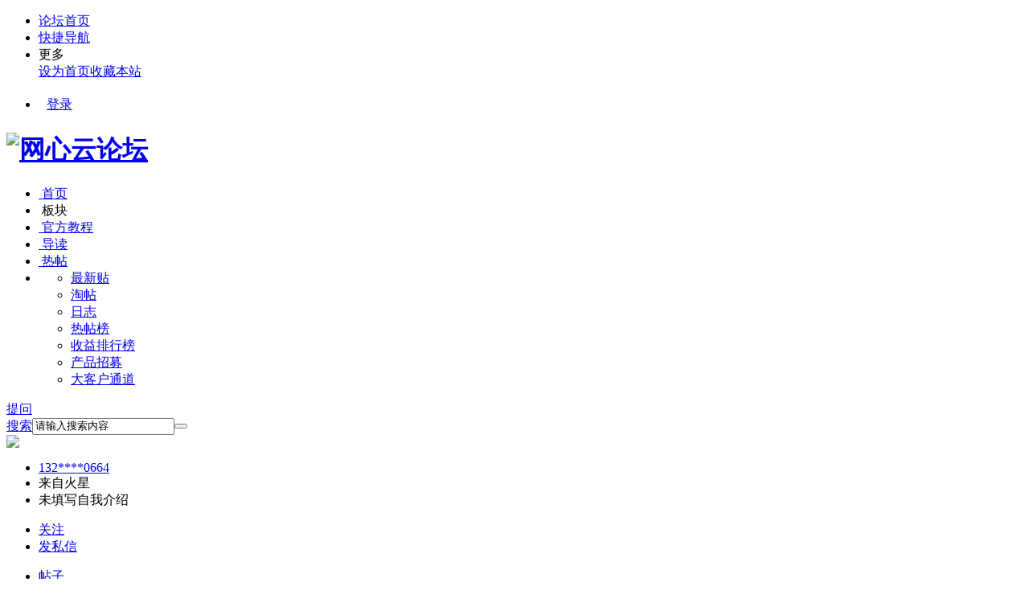

--- FILE ---
content_type: text/html; charset=utf-8
request_url: https://bbs.onethingcloud.com/home.php?mod=space&uid=1221&do=profile
body_size: 8059
content:
<!DOCTYPE html PUBLIC "-//W3C//DTD XHTML 1.0 Transitional//EN" "http://www.w3.org/TR/xhtml1/DTD/xhtml1-transitional.dtd">
<html xmlns="http://www.w3.org/1999/xhtml">
<head>
<meta http-equiv="Content-Type" content="text/html; charset=utf-8" />
<title>132****0664的个人资料 -  网心云论坛 -  官方社区 - 网心云官方论坛!</title>

<meta name="keywords" content="132****0664的个人资料" />
<meta name="description" content="132****0664的个人资料 ,网心云论坛" />
<meta name="generator" content="Discuz! X3.4" />
<meta name="author" content="Discuz! Team and Comsenz UI Team" />
<meta name="copyright" content="2001-2020 Tencent Cloud." />
<meta name="MSSmartTagsPreventParsing" content="True" />
<meta http-equiv="MSThemeCompatible" content="Yes" />
<base href="https://bbs.onethingcloud.com/" /><link rel="stylesheet" type="text/css" href="data/cache/style_2_common.css?zl9" /><link rel="stylesheet" type="text/css" href="data/cache/style_2_home_space.css?zl9" /><link rel="stylesheet" id="css_extstyle" type="text/css" href="./template/zhanzhuai_zhihu/style/t3/style.css" /><script type="text/javascript">var STYLEID = '2', STATICURL = 'static/', IMGDIR = 'template/zhanzhuai_zhihu/zhanzhuaicn_img/common', VERHASH = 'zl9', charset = 'utf-8', discuz_uid = '0', cookiepre = 'mamV_2132_', cookiedomain = '', cookiepath = '/', showusercard = '1', attackevasive = '0', disallowfloat = 'newthread', creditnotice = '1|贡献|,3|威望|', defaultstyle = './template/zhanzhuai_zhihu/style/t3', REPORTURL = 'aHR0cHM6Ly9iYnMub25ldGhpbmdjbG91ZC5jb20vaG9tZS5waHA/bW9kPXNwYWNlJnVpZD0xMjIxJmRvPXByb2ZpbGU=', SITEURL = 'https://bbs.onethingcloud.com/', JSPATH = 'static/js/', CSSPATH = 'data/cache/style_', DYNAMICURL = '';</script>
<script src="static/js/common.js?zl9" type="text/javascript"></script>
    <meta http-equiv="X-UA-Compatible" content="IE=edge,chrome=1" />
    <meta name="renderer" content="webkit">
<meta name="application-name" content="网心云论坛" />
<meta name="msapplication-tooltip" content="网心云论坛" />
<meta name="msapplication-task" content="name=门户;action-uri=https://bbs.onethingcloud.com/portal.php;icon-uri=https://bbs.onethingcloud.com/template/zhanzhuai_zhihu/zhanzhuaicn_img/common/portal.ico" /><meta name="msapplication-task" content="name=论坛;action-uri=https://bbs.onethingcloud.com/forum.php;icon-uri=https://bbs.onethingcloud.com/template/zhanzhuai_zhihu/zhanzhuaicn_img/common/bbs.ico" />
<script src="static/js/home.js?zl9" type="text/javascript"></script>
        <script src="template/zhanzhuai_zhihu/zhanzhuaicn_img/js/jquery-z1.12.1.min.js?zl9" type="text/javascript"></script>
    <script src="template/zhanzhuai_zhihu/zhanzhuaicn_img/js/zhanzhuai-common-min.js?zl9" type="text/javascript"></script>
        <script src="template/zhanzhuai_zhihu/zhanzhuaicn_img/js/jquery.ajax-ias.min.js?zl9" type="text/javascript"></script>
    <script type="text/javascript">jQuery.noConflict();</script>
    <script language="javascript" type="text/javascript">
            function killErrors() {
                return true;
            }
            window.onerror = killErrors;
        </script>
        <link rel="stylesheet" type="text/css" href="template/zhanzhuai_zhihu/zhanzhuaicn_img/css/icon.css?zl9" />

</head>

<body id="nv_home" class="pg_space" onkeydown="if(event.keyCode==27) return false;">
<div id="append_parent"></div><div id="ajaxwaitid"></div>

		

<div class="zhanzhuai-top-bar">
  <div class="wp cl">
    <div class="zhanzhuai-znav">
<ul>
<li><a href="portal.php" title="网心云论坛">论坛首页</a></li>
<li>
<a href="javascript:;" id="qmenu" onmouseover="delayShow(this, function () {showMenu({'ctrlid':'qmenu','pos':'34!','ctrlclass':'a','duration':2});showForummenu(0);})" >快捷导航</a>
            </li>
<li class="zmore">
<span>更多</span>
<div class="zmore-list"><a href="javascript:;"  onclick="setHomepage('https://bbs.onethingcloud.com/');">设为首页</a><a href="https://bbs.onethingcloud.com/"  onclick="addFavorite(this.href, '网心云论坛');return false;">收藏本站</a></div>
</li>
<!--
<li id="zhanzhuai_mobileo">
          <a href="javascript:void(0);" class="sitenav-trigger">手机客户端</a>
          <div class="sitenav-dropdown-body" id="mobileoDetailNotice" style="width: auto;"><div class="sitenav-wrap">
          	<h3 class="slogan">求知爱好者必备神器</h3>
          	<div class="zhanzhuai-client-enter-inner clearfix">
          		<img src="template/zhanzhuai_zhihu/zhanzhuaicn_img/weixin.png" width="99" height="99" alt="" class="zhanzhuai-client-code">
          		<h4 class="zhanzhuai-client-text">知乎问答客户端</h4>
          		<div class="zhanzhuai-client-btns">
          			<a href="#" class="zhanzhuai-client-android" target="_blank">Android版</a>
          			<a href="#" class="zhanzhuai-client-iphone" target="_blank">iPhone版</a>
          		</div>
          	</div>
         </div></div>
         </li>
-->

</ul>
</div>
<div class="zhanzhuai-ynav">
            <ul>
   
          <!--<li class="zhanzhuai-ynav-item" style="background: none;padding: 0 10px;line-height: 28px;">
                <a href="member.php?mod=register" target="_self">注册</a></li>-->
            <li class="zhanzhuai-ynav-item" style=" padding: 0 10px;line-height: 28px;">
                <a href="member.php?mod=logging&amp;action=login" target="_self">登录</a>
            </li>
     
           
   		</ul>

</div>
</div>
</div>

<div class="zz_hd_top">
<div id="zhanzhuai_nv_item" class="zhanzhuai_nv_item">
<div class="wp cl">   <div class="zhanzhuai_bb_logo"> 
   <h1>
  <a href="https://www.onethingcloud.com" target="_blank" title="网心云论坛"><img src="template/zhanzhuai_zhihu/zhanzhuaicn_img/logo.png" alt="网心云论坛" border="0" /></a>   </h1>
   </div>

   <div class="zhanzhuai-navbar-nav z">
            <ul id="zhanzhuai_menu">
           <li class="li_h">
       <a href="portal.php" class="zhanzhuai_menu"><i class="icon icon-home"></i>&nbsp;首页</a>
   </li>
               <li class="li_h">
       <!--<a id="zz_forumlist" onmouseover="showMenu({'ctrlid':'zz_forumlist','pos':'34!'});" class="zhanzhuai_menu"><i class="icon icon-topic"></i>&nbsp;话题</a>-->
       <a id="zz_forumlist" onmouseover="showMenu({'ctrlid':'zz_forumlist','pos':'34!'});" class="zhanzhuai_menu"><i class="icon icon-wechat"></i>&nbsp;板块</a>
   </li>
   <li class="li_h">
                               <a href="https://help.onethingcloud.com/" class="zhanzhuai_menu"><i class="icon icon-reader"></i>&nbsp;官方教程</a>
                           </li> 
   <li class="li_h">
       <a href="forum.php?mod=guide&amp;view=digest" class="zhanzhuai_menu"><i class="icon icon-ul"></i>&nbsp;导读</a>
   </li>
   <li class="li_h">
       <a href="forum.php?mod=guide&amp;view=hot" class="zhanzhuai_menu"><i class="icon icon-topic"></i>&nbsp;热帖</a>
   </li>
           <li class="li_h">
       <a href="javascript:void(0);" class="zhanzhuai_menu"><i class="icon icon-more" style="top: 23px;"></i><sup class="zz-more-dot-sup"></sup></a>
               <ul>	
                                                                                            <li class="li1">
                  <a href="forum.php?mod=guide&view=newthread">最新贴</a> 
                               
                          </li>
                                                                                            <li class="li1">
                  <a href="forum.php?mod=collection">淘帖</a> 
                               
                          </li>
                                                                                            <li class="li1">
                  <a href="home.php?mod=space&do=blog">日志</a> 
                               
                          </li>
                                                                                            <li class="li1">
                  <a href="misc.php?mod=ranklist">热帖榜</a> 
                               
                          </li>
                                                                                            <li class="li1">
                  <a href="https://www.onethingcloud.com/ranks/">收益排行榜</a> 
                               
                          </li>
                                                                                            <li class="li1">
                  <a href="https://www.onethingcloud.com/recruit/">产品招募</a> 
                               
                          </li>
                                                                                            <li class="li1">
                  <a href="https://www.onethingcloud.com/channel/">大客户通道</a> 
                               
                          </li>
                                         </ul>
          </li>

    </ul>
</div>

<a href="forum.php?mod=misc&amp;action=nav" onclick="showWindow('nav', this.href, 'get', 0)" class="zhanzhuai-ask-btn">提问</a><div id="scbar" class="scbar_narrow cl">
<form id="scbar_form" method="post" autocomplete="off" onsubmit="searchFocus($('scbar_txt'))" action="search.php?searchsubmit=yes" target="_blank">
<input type="hidden" name="mod" id="scbar_mod" value="search" />
<input type="hidden" name="formhash" value="a9c44aa4" />
<input type="hidden" name="srchtype" value="title" />
<input type="hidden" name="srhfid" value="0" />
<input type="hidden" name="srhlocality" value="home::space" />
<table cellspacing="0" cellpadding="0">
<tr>
    <td class="scbar_type_td"><a href="javascript:;" id="scbar_type" class="zhanzhuai_xg1" onclick="showMenu(this.id)" hidefocus="true">搜索</a></td>
<td class="scbar_txt_td"><input type="text" name="srchtxt" id="scbar_txt" value="请输入搜索内容" autocomplete="off" x-webkit-speech speech /></td>
<td class="scbar_btn_td"><button type="submit" name="searchsubmit" id="scbar_btn" sc="1" class="pn pnc" value="true"></button></td>
</tr>
</table>
</form>
</div>
<ul id="scbar_type_menu" class="p_pop" style="display: none;"><li><a href="javascript:;" rel="article">文章</a></li><li><a href="javascript:;" rel="forum" class="curtype">帖子</a></li><li><a href="javascript:;" rel="user">用户</a></li></ul>
<script type="text/javascript">
initSearchmenu('scbar', '');
</script>
 
 </div>
     
<div style="clear:both"></div>
    <div class="zhanzhuai_mn_menu">
 <ul class="p_pop h_pop" id="plugin_menu" style="display: none"><li><a href="dc_signin-dc_signin.html" id="mn_plink_dc_signin">每日签到</a></li>
 </ul>
  			
      </div>

     <div id="zz_forumlist_menu" class="zz_forum_list" style="display: none;">   
         
   <dl class="cl">
                  <dt><a href="forum.php?gid=1">论坛专区</a>&gt;</dt>
                  <dd class="cl">
     <ul>
                                                    <li><a href="forum-2-1.html">问答互助</a></li>
                                                    <li><a href="forum-36-1.html">专题文章</a></li>
                                                    <li><a href="forum-37-1.html">资源转卖</a></li>
                                                    <li><a href="forum-52-1.html">闲聊唠嗑</a></li>
                             </ul>
                  </dd>
  </dl>
             
   <dl class="cl">
                  <dt><a href="forum.php?gid=38">产品系列</a>&gt;</dt>
                  <dd class="cl">
     <ul>
                                                    <li><a href="forum-39-1.html">x86系列</a></li>
                                                    <li><a href="forum-40-1.html">三方盒子系列</a></li>
                                                    <li><a href="forum-41-1.html">玩客云系列</a></li>
                                                    <li><a href="forum-55-1.html">激活码</a></li>
                             </ul>
                  </dd>
  </dl>
             
   <dl class="cl">
                  <dt><a href="forum.php?gid=46">资讯建议</a>&gt;</dt>
                  <dd class="cl">
     <ul>
                                                    <li><a href="forum-49-1.html">活动资讯</a></li>
                                                    <li><a href="forum-53-1.html">产品建议</a></li>
                                                    <li><a href="forum-47-1.html">广播专版</a></li>
                             </ul>
                  </dd>
  </dl>
              </div>

     </div>
</div>
</div>


   <div class="zhanzhuai-topad-box cl"></div>
<div class="zz_setup_template" style="display: none;">
     <div class="zz_setup_template_popup">
          <div class="zz_layer_close cl">
           <div class="wp">
        <div class="z">
       选择切换风格配色（<span>需登录后才能保存！！！</span>）
</div>
<a href="javascript:void(0);" class="zz_ficon_close y">&times;</a>
   </div>
  </div>
 <div class="zz_template_lists">
     <div class="zz_menu_set wp cl">
                              <a href="javascript:void(0);" onclick="extstyle('./template/zhanzhuai_zhihu/style/t3')" class="list_item">
                 <sup></sup>
             <span style="background:#FD6440"></span>
                 <p class="tplname">橙黄色</p>
              </a>
              </div>
<div class="zz_setup_template_ft wp cl"><a href="javascript:void(0);" class="zz_affirm_btn">确认</a></div>
</div>
</div>
</div>

<script type="text/javascript"> 

    jQuery("#zhanzhuai_menu a.zhanzhuai_menu").each(function(){  
        jQuerythis = jQuery(this);  
        if(jQuerythis[0].href==String(window.location)){  
            jQuerythis.addClass("active");  
        }  
    });  
jQuery(".zhanzhuai-close-btn").click(function () {
jQuery('.zhanzhuai-headbox').addClass("active");	
      })

    jQuery(".zz_changes_btn, .zz_ficon_close, .zz_affirm_btn").click(function(){
        jQuery('.zz_setup_template').toggle();  
    });

 	jQuery('.zz_menu_set a').click(function () {
jQuery(this).addClass('cur').siblings().removeClass("cur");
});
</script> 

<div id="wp" class="wp">
<style id="diy_style" type="text/css"></style>
<div class="wp">
<!--[diy=diy1]--><div id="diy1" class="area"></div><!--[/diy]-->
</div>
<div id="uhd" style="padding-top: 0;background: transparent;">
    <div id="header">
        <div class="pf_wrap box">
    <div class="pf_wrap_main">
    <div class="p-profile cl" style="background-image:url(template/zhanzhuai_zhihu/zhanzhuaicn_img/userbg/t7.jpg);"><div class="zhanzhuai_shadow"></div></div>
   </div>
    


  <div class="ProfileHeader-wrapper">

       <div class="pf_photo cl">
            <a href="home.php?mod=spacecp&amp;ac=avatar"><img src="https://bbs.onethingcloud.com/uc_server/avatar.php?uid=1221&size=big" /></a>
        </div>
<div class="pf_content cl">
            <ul>
                 <li class="pf_username"><i class="icon icon-user2"></i><a href="space-uid-1221.html" title="132****0664">132****0664</a> 
       </li>
                  <li class="pf_address"><i class="icon icon-location3"></i>来自火星</li>
                 <li class="pf_bio"><i class="icon icon-signup"></i>未填写自我介绍</li>                            
            </ul>
        </div>



<div class="pf_btn cl">
<ul>
	
<li><a id="followmod" onclick="showWindow(this.id, this.href, 'get', 0);" href="home.php?mod=spacecp&amp;ac=follow&amp;op=add&amp;hash=a9c44aa4&amp;fuid=1221"><i class="icon icon-plus"></i>关注</a></li>
    <li style="margin-right: 0;">
    <a href="home.php?mod=spacecp&amp;ac=pm&amp;op=showmsg&amp;handlekey=showmsg_1221&amp;touid=1221&amp;pmid=0&amp;daterange=2" id="a_sendpm_1221" onclick="showWindow('showMsgBox', this.href, 'get', 0)" title="发送消息" class="btn_send"><i class="icon icon-inbox"></i>发私信</a>
</li>		
</ul>
   </div>

   </div>
    </div>
<script type="text/javascript">
function succeedhandle_followmod(url, msg, values) {
var fObj = $('followmod');
if(values['type'] == 'add') {
fObj.innerHTML = '取消收听';
fObj.href = 'home.php?mod=spacecp&ac=follow&op=del&fuid='+values['fuid'];
} else if(values['type'] == 'del') {
fObj.innerHTML = '收听TA';
fObj.href = 'home.php?mod=spacecp&ac=follow&op=add&hash=a9c44aa4&fuid='+values['fuid'];
}
}
</script>
   
</div>

</div>
</div>
</div>
</div>

<script type="text/javascript">
   setTimeout(function(){	   
      jQuery(".p-profile").toggleClass("banner_transition");
      },15
   );
</script><div id="ct" class="ct2 wp cl">
<div class="c-sideLeft box cl">
    <!--menu-->
<div class="zhanzhuai-s-menu cl">
     <ul>
<li><a href="home.php?mod=space&amp;uid=1221&amp;do=thread&amp;view=me&amp;from=space"><i class="thread-icon"></i>帖子</a><span></span></li>
<li><a href="home.php?mod=space&amp;uid=1221&amp;do=blog&amp;view=me&amp;from=space"><i class="blog-icon"></i>日志</a><span></span></li>
<li><a href="home.php?mod=space&amp;uid=1221&amp;do=share&amp;view=me&amp;from=space"><i class="share-icon"></i>分享</a><span></span></li>
<li><a href="home.php?mod=follow&amp;uid=1221&amp;do=view&amp;from=space"><i class="follow-icon"></i>广播</a><span></span></li>
<li class="a"><a href="home.php?mod=space&amp;uid=1221&amp;do=profile&amp;from=space"><i class="profile-icon"></i>详情</a><span></span></li>          
     </ul>
</div>
<!--menu end-->          <div class="zhanzhuai_details u_profile">

<div class="details-list-box cl">
    <div class="details-title"><h2>基本信息</h2></div>
<ul class="pf_l cl">
    <li><em>用户名</em>132****0664</li>
    <li><em>UID</em>1221</li>
</ul>


<ul class="pf_l cl">
<li><em>邮箱状态</em>未验证</li>
<li><em>视频认证</em>未认证</li>
</ul>

<ul class="pf_l cl">
       <li><em>用户组&nbsp;&nbsp;</em><a href="home.php?mod=spacecp&amp;ac=usergroup&amp;gid=11" target="_blank">小学生</a></li>
       </ul>

<ul class="pf_l cl"><li><em>性别</em>保密</li>
<li><em>生日</em>-</li>
</ul>

<ul class="pf_l cl">
</ul>

</div>

<div class="details-list-box cl">
 <div class="details-title"><h2>活跃概况</h2></div>
<ul id="pbbs" class="pf_l">
<li><em>在线时间</em>33 小时</li><li><em>注册时间</em>2021-6-5 20:54</li>
<li><em>最后访问</em>2024-2-17 04:11</li>
<li><em>上次活动时间</em>2024-2-17 04:11</li><li><em>上次发表时间</em>2024-2-16 15:15</li><li><em>所在时区</em>使用系统默认</li>
</ul>
</div>


</div><!--[diy=diycontentbottom]--><div id="diycontentbottom" class="area"></div><!--[/diy]-->
</div>
<div class="c-sideRight cl">        <div class="zhanzhuai_follow_count box">
         <ul class="cl">
             <li>
     <a href="home.php?mod=follow&amp;do=following&amp;uid=1221">
                     <p class="inst">关注</p>
                     <p class="number">0</p>
 </a>
             </li>
             <li style=" border-right: none;">
     <a href="home.php?mod=follow&amp;do=follower&amp;uid=1221">
                     <p class="inst">粉丝</p>
                     <p class="number">1</p>
 </a>
             </li>
          </ul>
    </div>

<div class="zhanzhuai_m_count box">
        <ul class="cl">
             <li><span class="m_posts z">参与话题</span><em class="y">15</em></li>
             <li><span class="m_threads z">发布话题</span><em class="y">2</em></li>
             <li><span class="m_jf z"><i class="icon icon-score"></i>积分</span><em class="y">172</em></li>
 <!-- <li><span class="m_jb z"><i class="icon icon-coin-yen"></i>金币</span><em class="y">0</em></li> -->
             <!-- <li><span class="m_ww z"><i class="icon icon-prestige"></i>威望</span><em class="y">172</em></li> -->
        </ul>
</div> <div class="zhanzhuai-gz-box box cl">
  <div class="zhanzhuai_diytit cl">
               <h2>他的关注</h2>
          </div>				  
          <div class="no-sideList">暂无数据</div>
 </div>
                    <div class="zhanzhuai-gz zhanzhuai_expert box cl">
  <div class="zhanzhuai_diytit cl">
                       <h2>他的粉丝</h2>
                  </div>
  <ul>
           <li class="zhanzhuai_1">
                         <div class="zhanzhuai_e-info cl">
                              <div class="zhanzhuai_figure">
         	                        <a href="space-uid-35691.html" title="132****0664" target="_blank">
                           <img src="https://bbs.onethingcloud.com/uc_server/avatar.php?uid=35691&size=middle" width="60" height="90">
                       </a>
                      </div>
                              <div class="zhanzhuai_other">
                                   <p class="zhanzhuai_name"><a href="space-uid-35691.html" title="132****0664" target="_blank">152****9214</a></p>
                                   <p class="zhanzhuai_inst">主题数量 : 15</p>
                                   <p class="zhanzhuai_inst">参与话题 : 2</p>
                              </div>
                              <span class="sideList y">
                                                                        <a id="followmod" onclick="showWindow(this.id, this.href, 'get', 0);" href="home.php?mod=spacecp&amp;ac=follow&amp;op=add&amp;hash=a9c44aa4&amp;fuid=35691" class="butbase">收听TA</a>
                                           </span>
        </div>
                     </li>
          </ul>
             </div>
      <!--menu end-->

<script type="text/javascript">
function succeedhandle_followmod(url, msg, values) {
var fObj = $('followmod');
if(values['type'] == 'add') {
fObj.innerHTML = '取消收听';
fObj.href = 'home.php?mod=spacecp&ac=follow&op=del&fuid='+values['fuid'];
} else if(values['type'] == 'del') {
fObj.innerHTML = '收听TA';
fObj.href = 'home.php?mod=spacecp&ac=follow&op=add&hash=a9c44aa4&fuid='+values['fuid'];
}
}
</script>
            </div>
        </div>
</div>

<div class="wp mtn">
<!--[diy=diy3]--><div id="diy3" class="area"></div><!--[/diy]-->
</div>
</div>
<script src="https://bbs.onethingcloud.com/plugin.php?id=dc_signin:check&formhash=a9c44aa4" type="text/javascript"></script>
<div id="ft" style="display: none;">
    <div class="foo">
        <div class="wp cl">
            <div class="foo_nav z"><a href="archiver/" >Archiver</a><span class="pipe">|</span><a href="forum.php?mobile=yes" >手机版</a><span class="pipe">|</span><a href="forum.php?mod=misc&action=showdarkroom" >小黑屋</a><span class="pipe">|</span><strong><a href="https://bbs.onethingcloud.com" target="_blank">网心云论坛</a></strong>
<span class="pipe">|</span><a href="http://beian.miit.gov.cn/" target="_blank">Copyright © 2021 onethingtech.net All Rights Reserved  深圳市网心科技有限公司版权所有 粤ICP备14008884号</a><script>
var _hmt = _hmt || [];
(function() {
  var hm = document.createElement("script");
  hm.src = "https://hm.baidu.com/hm.js?248902443ba6dee49251781a5b97351d";
  var s = document.getElementsByTagName("script")[0]; 
  s.parentNode.insertBefore(hm, s);
})();
</script>            </div>
            <div class="copy y">
   Powered by <strong><a href="http://www.discuz.net" target="_blank">Discuz!</a></strong> <em>X3.4</em>&nbsp;&nbsp;&copy; 2014-2020 <a href="http://www.comsenz.com" target="_blank">Comsenz Inc.</a>
            </div>
        </div>
    </div>
</div>

<script src="home.php?mod=misc&ac=sendmail&rand=1768934119" type="text/javascript"></script>

<div class="zz_side_nav_box cl">
    <ul class="zz_side_nav">

   
   <li class="zz_side_nav_6">
           <a href="javascript:void(0);" class="zz_gototop" title="分享" style=" display: none;">
               <i></i>
               <span>返回顶部</span>
           </a>
       </li>
   </ul>
</div>

<script type="text/javascript"> 
    jQuery(window).scroll(function() {      
        if(jQuery(window).scrollTop() >= 200){
            jQuery('.zz_gototop').fadeIn(300); 
        }else{    
            jQuery('.zz_gototop').fadeOut(300);    
        }  
    });
    jQuery('.zz_gototop').click(function(){
        jQuery('html,body').animate({scrollTop: '0px'}, 300);
});   

</script>

<script type="text/javascript">
    var sct = jQuery(".zz_company, .zhanzhuai-rfixed, .home-fixd").offset().top;
    var sctop = 0;
    jQuery(window).scroll(function(){
        sctop = jQuery(this).scrollTop();
        if(sctop >= sct){
              jQuery(".zhanzhuai-rfixed, .p-rfixed").addClass("lists-top-fixed");
          }else{
               jQuery(".zhanzhuai-rfixed, .p-rfixed").removeClass("lists-top-fixed");
        }
    });
</script>

<script type="text/javascript">
var offs=jQuery('#fixed').offset();
jQuery(window).scroll(function(){
 scrollLis();
});
</script>

<script src="template/zhanzhuai_zhihu/zhanzhuaicn_img/js/jquery.zz_scroll.min.js" type="text/javascript"></script>
</body>
</html>
